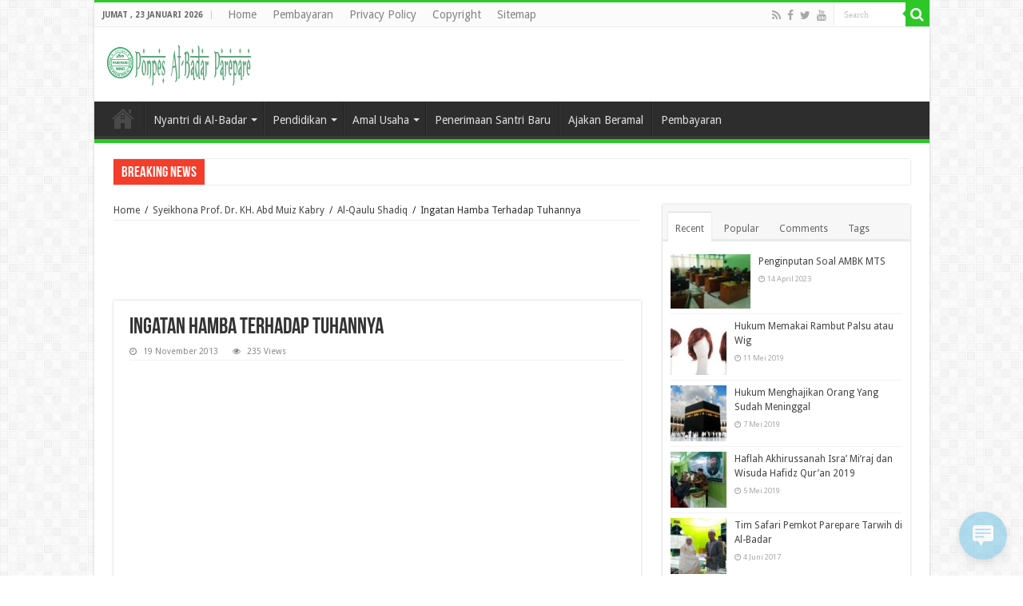

--- FILE ---
content_type: text/html; charset=utf-8
request_url: https://www.google.com/recaptcha/api2/aframe
body_size: 268
content:
<!DOCTYPE HTML><html><head><meta http-equiv="content-type" content="text/html; charset=UTF-8"></head><body><script nonce="Vp_zAYQHjsq8f597OLRejA">/** Anti-fraud and anti-abuse applications only. See google.com/recaptcha */ try{var clients={'sodar':'https://pagead2.googlesyndication.com/pagead/sodar?'};window.addEventListener("message",function(a){try{if(a.source===window.parent){var b=JSON.parse(a.data);var c=clients[b['id']];if(c){var d=document.createElement('img');d.src=c+b['params']+'&rc='+(localStorage.getItem("rc::a")?sessionStorage.getItem("rc::b"):"");window.document.body.appendChild(d);sessionStorage.setItem("rc::e",parseInt(sessionStorage.getItem("rc::e")||0)+1);localStorage.setItem("rc::h",'1769111333919');}}}catch(b){}});window.parent.postMessage("_grecaptcha_ready", "*");}catch(b){}</script></body></html>